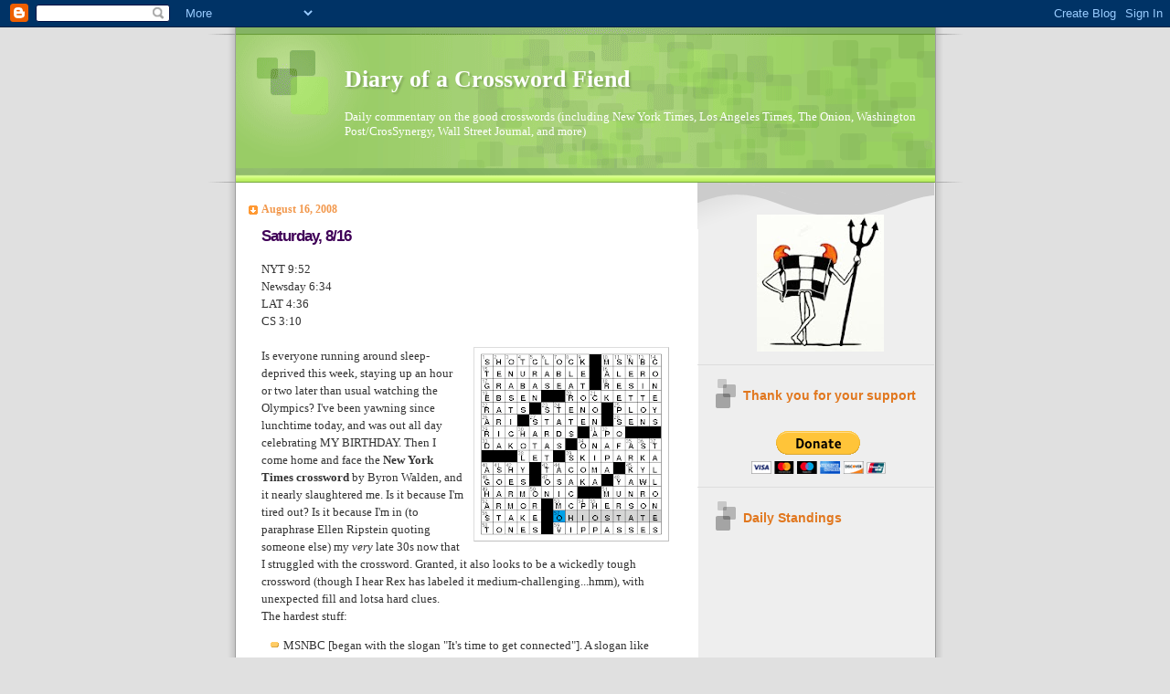

--- FILE ---
content_type: text/html; charset=UTF-8
request_url: https://crosswordfiend.blogspot.com/2008/08/saturday-816.html
body_size: 17909
content:
<!DOCTYPE html>
<html xmlns='http://www.w3.org/1999/xhtml' xmlns:b='http://www.google.com/2005/gml/b' xmlns:data='http://www.google.com/2005/gml/data' xmlns:expr='http://www.google.com/2005/gml/expr'>
<head>
<link href='https://www.blogger.com/static/v1/widgets/2944754296-widget_css_bundle.css' rel='stylesheet' type='text/css'/>
<meta content='Sa1ti/skdT7uUwKT5/hAb6i0yEjoTcSCfkOku9jzL/0=' name='verify-v1'/>
<meta content='text/html; charset=UTF-8' http-equiv='Content-Type'/>
<meta content='blogger' name='generator'/>
<link href='https://crosswordfiend.blogspot.com/favicon.ico' rel='icon' type='image/x-icon'/>
<link href='http://crosswordfiend.blogspot.com/2008/08/saturday-816.html' rel='canonical'/>
<link rel="alternate" type="application/atom+xml" title="Diary of a Crossword Fiend - Atom" href="https://crosswordfiend.blogspot.com/feeds/posts/default" />
<link rel="alternate" type="application/rss+xml" title="Diary of a Crossword Fiend - RSS" href="https://crosswordfiend.blogspot.com/feeds/posts/default?alt=rss" />
<link rel="service.post" type="application/atom+xml" title="Diary of a Crossword Fiend - Atom" href="https://www.blogger.com/feeds/13634232/posts/default" />

<link rel="alternate" type="application/atom+xml" title="Diary of a Crossword Fiend - Atom" href="https://crosswordfiend.blogspot.com/feeds/2448159059080499785/comments/default" />
<!--Can't find substitution for tag [blog.ieCssRetrofitLinks]-->
<link href='https://blogger.googleusercontent.com/img/b/R29vZ2xl/AVvXsEgbphBhpRbzzqhKcaW2-AyuiwXHOKk6iYuzmr-LR1VXMQTB99ORcRyx5_FR_zViJknUopmd8grirQGo34XtxAQnN8KIEdBQ1JeFiAWXBG9cveLzWRwodQ7gK2__9Rp-Hlabu2C9Xw/s200/816nyt.png' rel='image_src'/>
<meta content='http://crosswordfiend.blogspot.com/2008/08/saturday-816.html' property='og:url'/>
<meta content='Saturday, 8/16' property='og:title'/>
<meta content='NYT 9:52 Newsday 6:34 LAT 4:36 CS 3:10 Is everyone running around sleep-deprived this week, staying up an hour or two later than usual watch...' property='og:description'/>
<meta content='https://blogger.googleusercontent.com/img/b/R29vZ2xl/AVvXsEgbphBhpRbzzqhKcaW2-AyuiwXHOKk6iYuzmr-LR1VXMQTB99ORcRyx5_FR_zViJknUopmd8grirQGo34XtxAQnN8KIEdBQ1JeFiAWXBG9cveLzWRwodQ7gK2__9Rp-Hlabu2C9Xw/w1200-h630-p-k-no-nu/816nyt.png' property='og:image'/>
<title>Diary of a Crossword Fiend: Saturday, 8/16</title><meta content='Diary of a Crossword Fiend: Saturday, 8/16' name='Keywords'/>
<style id='page-skin-1' type='text/css'><!--
/*
Blogger Template Style
Name:     TicTac
Author:   Dan Cederholm
URL:      www.simplebits.com
Date:     1 March 2004
Updated by: Blogger Team
*/
/* Variable definitions
====================
<Variable name="textcolor" description="Text Color"
type="color" default="#333">
<Variable name="pagetitlecolor" description="Page Header Color"
type="color" default="#FFF">
<Variable name="datecolor" description="Date Header Color"
type="color" default="#f93">
<Variable name="titlecolor" description="Post Title Color"
type="color" default="#f63">
<Variable name="footercolor" description="Post Footer Color"
type="color" default="#999">
<Variable name="sidebartextcolor" description="Sidebar Text Color"
type="color" default="#999">
<Variable name="sidebarcolor" description="Sidebar Title Color"
type="color" default="#666">
<Variable name="linkcolor" description="Link Color"
type="color" default="#69c">
<Variable name="visitedlinkcolor" description="Visited Link Color"
type="color" default="#666699">
<Variable name="bodyfont" description="Text Font"
type="font"
default="normal normal 100% Verdana, sans-serif">
<Variable name="pagetitlefont" description="Page Header Font"
type="font" default="normal normal 100% 'Lucida Grande','Trebuchet MS'">
<Variable name="titlefont" description="Post Title Font"
type="font" default="normal bold 130% 'Lucida Grande','Trebuchet MS'">
<Variable name="sidebarheaderfont" description="Sidebar Title Font"
type="font" default="normal bold 130% 'Lucida Grande','Trebuchet MS'">
<Variable name="startSide" description="Start side in blog language"
type="automatic" default="left">
<Variable name="endSide" description="End side in blog language"
type="automatic" default="right">
*/
/* ---( page defaults )--- */
div.box {color: black;
background: #F0B75F;
margin: 12px 12px 12px 12px;
padding: 12px 12px 12px 12px;
border-style: solid;
border-width: thin;
border-color: black;}
body {
margin: 0;
padding: 0;
font-size: small;
text-align: center;
color: #333333;
background: #e0e0e0;
}
blockquote {
margin-top: 0;
margin-right: 0;
margin-bottom: 0;
margin-left: 30px;
padding-top: 10px;
padding-right: 0;
padding-bottom: 0;
padding-left: 20px;
font-size: 88%;
line-height: 1.5em;
color: #666;
background: url(//www.blogblog.com/tictac/quotes.gif) no-repeat top left;
}
blockquote p {
margin-top: 0;
}
abbr, acronym {
cursor: help;
font-style: normal;
border-bottom: 1px dotted;
}
code {
color: #f63;
}
hr {
display: none;
}
img {
border: none;
}
/* unordered list style */
ul {
list-style: none;
margin-left: 10px;
padding: 0;
}
li {
list-style: none;
padding-left: 14px;
margin-bottom: 3px;
background: url(//www.blogblog.com/tictac/tictac_orange.gif) no-repeat left 6px;
}
/* links */
a:link {
color: #006699;
}
a:visited {
color: #003366;
}
a:hover {
color: #693;
}
a:active {
color: #cc3333;
text-decoration: none;
}
/* ---( layout structure )---*/
#outer-wrapper {
width: 847px;
margin: 0px auto 0;
text-align: left;
font: normal normal 100% Georgia, Times, serif;
background: url(//www.blogblog.com/tictac/tile_left.gif) repeat-y;
}
#content-wrapper {
margin-left: 42px; /* to avoid the border image */
width: 763px;
}
#main {
float: left;
width: 460px;
margin-top: 20px;
margin-right: 0;
margin-bottom: 0;
margin-left: 0;
padding-top: 0;
padding-right: 0;
padding-bottom: 0;
padding-left: 1em;
line-height: 1.5em;
word-wrap: break-word; /* fix for long text breaking sidebar float in IE */
overflow: hidden;     /* fix for long non-text content breaking IE sidebar float */
}
#sidebar {
float: right;
width: 259px;
padding-top: 20px;
padding-right: 0px;
padding-bottom: 0;
padding-left: 0;
font-size: 85%;
line-height: 1.4em;
color: #000000;
background: url(//www.blogblog.com/tictac/sidebar_bg.gif) no-repeat left top;
word-wrap: break-word; /* fix for long text breaking sidebar float in IE */
overflow: hidden;     /* fix for long non-text content breaking IE sidebar float */
}
/* ---( header and site name )--- */
#header-wrapper {
margin: 0;
padding: 0;
font: normal normal 100% 'Lucida Grande','Trebuchet MS';
background: #e0e0e0 url(//www.blogblog.com/tictac/top_div_left.gif) no-repeat left top;
}
#header {
margin: 0;
padding-top: 25px;
padding-right: 60px;
padding-bottom: 35px;
padding-left: 160px;
color: #FFFFFF;
background: url(//www.blogblog.com/tictac/top_h1.gif) no-repeat bottom left;
}
#header h1 {
font-size: 200%;
text-shadow: #81A75B 2px 2px 2px;
}
#header h1 a {
text-decoration: none;
color: #FFFFFF;
}
#header h1 a:hover {
color: #eee;
}
/* ---( main column )--- */
h2.date-header {
margin-top: 0;
padding-left: 14px;
font-size: 90%;
color: #f2984c;
background: url(//www.blogblog.com/tictac/date_icon.gif) no-repeat left 50%;
}
.post h3 {
margin-top: 0;
font: normal bold 130% Verdana, sans-serif;
letter-spacing: -1px;
color: #400058;
}
.post {
margin-top: 0;
margin-right: 0;
margin-bottom: 1.5em;
margin-left: 0;
padding-top: 0;
padding-right: 0;
padding-bottom: 1.5em;
padding-left: 14px;
border-bottom: 1px solid #ddd;
}
.post h3 a,
.post h3 a:visited {
color: #400058;
text-decoration: none;
}
.post-footer {
margin: 0;
padding-top: 0;
padding-right: 0;
padding-bottom: 0;
padding-left: 14px;
font-size: 88%;
color: #666666;
background: url(//www.blogblog.com/tictac/tictac_grey.gif) no-repeat left 8px;
}
.post img {
padding: 6px;
border-top: 1px solid #ddd;
border-left: 1px solid #ddd;
border-bottom: 1px solid #c0c0c0;
border-right: 1px solid #c0c0c0;
}
.feed-links {
clear: both;
line-height: 2.5em;
}
#blog-pager-newer-link {
float: left;
}
#blog-pager-older-link {
float: right;
}
#blog-pager {
text-align: center;
}
/* comment styles */
#comments {
padding: 10px 10px 0px 10px;
font-size: 85%;
line-height: 1.5em;
color: #666;
background: #eee url(//www.blogblog.com/tictac/comments_curve.gif) no-repeat top left;
}
#comments h4 {
margin-top: 20px;
margin-right: 0;
margin-bottom: 15px;
margin-left: 0;
padding-top: 8px;
padding-right: 0;
padding-bottom: 0;
padding-left: 40px;
font-family: "Lucida Grande", "Trebuchet MS";
font-size: 130%;
color: #666;
background: url(//www.blogblog.com/tictac/bubbles.gif) no-repeat 10px 0;
height: 29px !important; /* for most browsers */
height /**/:37px; /* for IE5/Win */
}
#comments ul {
margin-left: 0;
}
#comments li {
background: none;
padding-left: 0;
}
.comment-body {
padding-top: 0;
padding-right: 10px;
padding-bottom: 0;
padding-left: 25px;
background: url(//www.blogblog.com/tictac/tictac_orange.gif) no-repeat 10px 5px;
}
.comment-body p {
margin-bottom: 0;
}
.comment-author {
margin-top: 4px;
margin-right: 0;
margin-bottom: 0;
margin-left: 0;
padding-top: 0;
padding-right: 10px;
padding-bottom: 0;
padding-left: 60px;
color: #999;
background: url(//www.blogblog.com/tictac/comment_arrow.gif) no-repeat 44px 2px;
}
.comment-footer {
border-bottom: 1px solid #ddd;
padding-bottom: 1em;
}
.deleted-comment {
font-style:italic;
color:gray;
}
/* ---( sidebar )--- */
.sidebar h2 {
margin-top: 0;
margin-right: 0;
margin-bottom: 0;
margin-left: 0;
padding-top: 25px;
padding-right: 0;
padding-bottom: 0;
padding-left: 40px;
font: normal bold 130% Verdana, sans-serif;
color: #e1771e;
height: 32px;
background: url(//www.blogblog.com/tictac/sidebar_icon.gif) no-repeat 10px 15px;
height: 32px !important; /* for most browsers */
height /**/:57px; /* for IE5/Win */
}
.sidebar .widget {
margin: 0;
padding-top: 0;
padding-right: 0;
padding-bottom: 10px;
padding-left: 10px;
border-bottom: 1px solid #ddd;
}
.sidebar li {
background: url(//www.blogblog.com/tictac/tictac_green.gif) no-repeat left 5px;
}
.profile-textblock {
clear: both;
margin-left: 0;
}
.profile-img {
float: left;
margin-top: 0;
margin-right: 5px;
margin-bottom: 5px;
margin-left: 0;
border: 1px solid #ddd;
padding: 4px;
}
/* ---( footer )--- */
.clear { /* to fix IE6 padding-top issue */
clear: both;
}
#footer-wrapper {
margin: 0;
padding-top: 0;
padding-right: 0;
padding-bottom: 9px;
padding-left: 0;
font-size: 85%;
color: #ddd;
background: url(//www.blogblog.com/tictac/bottom_sill.gif) no-repeat bottom left;
}
#footer {
margin: 0;
padding-top: 20px;
padding-right: 320px;
padding-bottom: 20px;
padding-left: 95px;
background: url(//www.blogblog.com/tictac/bottom_sash_left.gif) no-repeat top left;
}
/** Page structure tweaks for layout editor wireframe */
body#layout #outer-wrapper,
body#layout #main,
body#layout #sidebar {
padding-top: 0;
margin-top: 0;
}
body#layout #outer-wrapper,
body#layout #content-wrapper {
width: 740px;
}
body#layout #sidebar {
margin-right: 0;
margin-bottom: 1em;
}
body#layout #header,
body#layout #footer,
body#layout #main {
padding: 0;
}
body#layout #content-wrapper {
margin: 0px;
}

--></style>
<link href='https://www.blogger.com/dyn-css/authorization.css?targetBlogID=13634232&amp;zx=af61cee7-a732-47cc-b2a1-ff689b7c6f50' media='none' onload='if(media!=&#39;all&#39;)media=&#39;all&#39;' rel='stylesheet'/><noscript><link href='https://www.blogger.com/dyn-css/authorization.css?targetBlogID=13634232&amp;zx=af61cee7-a732-47cc-b2a1-ff689b7c6f50' rel='stylesheet'/></noscript>
<meta name='google-adsense-platform-account' content='ca-host-pub-1556223355139109'/>
<meta name='google-adsense-platform-domain' content='blogspot.com'/>

</head>
<body>
<div class='navbar section' id='navbar'><div class='widget Navbar' data-version='1' id='Navbar1'><script type="text/javascript">
    function setAttributeOnload(object, attribute, val) {
      if(window.addEventListener) {
        window.addEventListener('load',
          function(){ object[attribute] = val; }, false);
      } else {
        window.attachEvent('onload', function(){ object[attribute] = val; });
      }
    }
  </script>
<div id="navbar-iframe-container"></div>
<script type="text/javascript" src="https://apis.google.com/js/platform.js"></script>
<script type="text/javascript">
      gapi.load("gapi.iframes:gapi.iframes.style.bubble", function() {
        if (gapi.iframes && gapi.iframes.getContext) {
          gapi.iframes.getContext().openChild({
              url: 'https://www.blogger.com/navbar/13634232?po\x3d2448159059080499785\x26origin\x3dhttps://crosswordfiend.blogspot.com',
              where: document.getElementById("navbar-iframe-container"),
              id: "navbar-iframe"
          });
        }
      });
    </script><script type="text/javascript">
(function() {
var script = document.createElement('script');
script.type = 'text/javascript';
script.src = '//pagead2.googlesyndication.com/pagead/js/google_top_exp.js';
var head = document.getElementsByTagName('head')[0];
if (head) {
head.appendChild(script);
}})();
</script>
</div></div>
<div id='outer-wrapper'><div id='wrap2'>
<!-- skip links for text browsers -->
<span id='skiplinks' style='display:none;'>
<a href='#main'>skip to main </a> |
      <a href='#sidebar'>skip to sidebar</a>
</span>
<div id='header-wrapper'>
<div class='header section' id='header'><div class='widget Header' data-version='1' id='Header1'>
<div id='header-inner'>
<div class='titlewrapper'>
<h1 class='title'>
<a href='https://crosswordfiend.blogspot.com/'>Diary of a Crossword Fiend</a>
</h1>
</div>
<div class='descriptionwrapper'>
<p class='description'><span>Daily commentary on the good crosswords (including New York Times, Los Angeles Times, The Onion, Washington Post/CrosSynergy, Wall Street Journal, and more)</span></p>
</div>
</div>
</div></div>
</div>
<div id='content-wrapper'>
<div id='crosscol-wrapper' style='text-align:center'>
<div class='crosscol no-items section' id='crosscol'></div>
</div>
<div id='main-wrapper'>
<div class='main section' id='main'><div class='widget Blog' data-version='1' id='Blog1'>
<div class='blog-posts hfeed'>

          <div class="date-outer">
        
<h2 class='date-header'><span>August 16, 2008</span></h2>

          <div class="date-posts">
        
<div class='post-outer'>
<div class='post hentry uncustomized-post-template' id='post-2448159059080499785'>
<a name='2448159059080499785'></a>
<h3 class='post-title entry-title'>
<a href='https://crosswordfiend.blogspot.com/2008/08/saturday-816.html'>Saturday, 8/16</a>
</h3>
<div class='post-header-line-1'></div>
<div class='post-body entry-content'>
<p>NYT 9:52<br />Newsday 6:34<br />LAT 4:36<br />CS 3:10<br /><span id="fullpost"><br /><a href="https://blogger.googleusercontent.com/img/b/R29vZ2xl/AVvXsEgbphBhpRbzzqhKcaW2-AyuiwXHOKk6iYuzmr-LR1VXMQTB99ORcRyx5_FR_zViJknUopmd8grirQGo34XtxAQnN8KIEdBQ1JeFiAWXBG9cveLzWRwodQ7gK2__9Rp-Hlabu2C9Xw/s1600-h/816nyt.png" onblur="try {parent.deselectBloggerImageGracefully();} catch(e) {}"><img alt="" border="0" id="BLOGGER_PHOTO_ID_5234976882414010290" src="https://blogger.googleusercontent.com/img/b/R29vZ2xl/AVvXsEgbphBhpRbzzqhKcaW2-AyuiwXHOKk6iYuzmr-LR1VXMQTB99ORcRyx5_FR_zViJknUopmd8grirQGo34XtxAQnN8KIEdBQ1JeFiAWXBG9cveLzWRwodQ7gK2__9Rp-Hlabu2C9Xw/s200/816nyt.png" style="float:right; margin:0 0 10px 10px;cursor:pointer; cursor:hand;" /></a>Is everyone running around sleep-deprived this week, staying up an hour or two later than usual watching the Olympics? I've been yawning since lunchtime today, and was out all day celebrating MY BIRTHDAY. Then I come home and face the <span style="font-weight:bold;">New York Times crossword </span>by Byron Walden, and it nearly slaughtered me. Is it because I'm tired out? Is it because I'm in (to paraphrase Ellen Ripstein quoting someone else) my <i>very</i> late 30s now that I struggled with the crossword. Granted, it also looks to be a wickedly tough crossword (though I hear Rex has labeled it medium-challenging...hmm), with unexpected fill and lotsa hard clues.<br />The hardest stuff:<br /><ul><li>MSNBC [began with the slogan "It's time to get connected"]. A slogan like that sounds apt for about 100 major companies or products, doesn't it?<br /></li><li>TENURABLE is a word? [Like some college appointments] is the clue. I guess Byron should know, as he's got tenure.<br /></li><li>["Breakfast at Tiffany's" actor] is EBSEN. Buddy Ebsen from <i>The Beverly Hillbillies</i> and <i>Barnaby Jones</i>?<br /></li><li>[___ Island, birthplace and longtime home of Cornelius Vanderbilt] is STATEN. Really? I was waiting for the crossings to remind me of the name of some exclusive resort island in that area, but no, it's Staten Island.<br /></li><li>RICHARDS is the last name of both Mary on the <i>Mary Tyler Moore Show</i> and [Reed ___, Mr. Fantastic of Marvel Comics].<br /></li><li>[Drift Prairie sharers] are the DAKOTAS. Not the Indians, but the states&#8212;read about the geography <a href="http://en.wikipedia.org/wiki/Drift_Prairie">here</a>.<br /></li><li>I just learned of the Yodo River's existence in a recent crossword clue. Four-letter river? How is this not showing up in crossword grids?? The [City of 2 1/2 million at the mouth of the Yodo River] is OSAKA. Just above it in the grid is TACOMA, [Western terminus of the Northern Pacific Railroad].<br /></li><li>[With 58-Across, violinists' productions] are HARMONIC / TONES.<br /></li><li>James Birdseye MCPHERSON was a Union general in the Civil War.<br /></li><li>ST. GERARD is the [Patron saint of pregnant women], apparently.<br /></li><li>[___ Tres Marias (Mexican islands)] is lacking merely an article: LAS.<br /></li><li>[Lion and unicorn wearer] is a BRITON. Hmm.<br /></li><li>[Spiritedly, on scores] is CON ANIMA. I haven't seen that before, I don't think, but crosswords have taught me <i>animato</i>.<br /></li><li>Wasn't there a Dorothy STRATTON? No, she spelled it <a href="http://en.wikipedia.org/wiki/Dorothy_Stratten">with an E</a>. STRATTON is clued as ["Silver Spoons" family name], and that's a show I never watched.<br /></li></ul>The cleverest or most surprising stuff:<br /><ul><li>My favorite clue is [Columbus's flagship?], OHIO STATE in Columbus, Ohio, flagship of Ohio's public university system.<br /></li><li>My favorite answer is HOLY SMOKE! Clued as ["Yikes!"].<br /></li><li>An Indiana [Pacer pacer?] is a SHOT CLOCK in basketball.<br /></li><li>A dancing ROCKETTE is [One in a line of 36]. My first thought was some sort of royal lineage.<br /></li><li>[Winston Smith's greatest fear, in "1984"] was RATS. No recollection of this.<br /></li><li>Boring old STENO gets a decent clue, [Recording artist?].<br /></li><li>In tennis, a LET is a [Serve without consequence].<br /></li><li>[Protection for someone on the run?] refers to the ski run, and thus a SKI PARKA.<br /></li><li>[Fancy entrees] are VIP PASSES.<br /></li><li>[Like corn dogs] or other state fair food = ON A STICK. ([Corn dog alternatives] are CONEYS.)<br /></li><li>[Company retirement asset?] is where your houseguests sleep, a SLEEP SOFA. We call it a sleeper sofa or a sofabed around these parts.<br /></li><li>[Hope can always be found here] means the town in ARKANSAS, where Bill Clinton was from.<br /></li><li>[Used lofty words?] clues SKYWROTE. Chicago's annual Air and Water Show is this weekend; we saw a quartet of biplanes doing a precision formation and poofing out streams of smoke. We'll head to the lakefront Saturday or Sunday afternoon to let jets scream overhead. (Speaking of planes and whatnot, [Attain on the wing] is SOAR TO.)<br /></li><li>TALL ONES, or beers, can be [Hoisted quaffs].<br /></li></ul>In the "maybe not so tough, and also not so fun" category:<br /><ul><li>[Arizona pol Jon]'s last name is KYL. He and others are SENS.<br /></li><li>KETONE is a [Compound used to stabilize perfumes].<br /></li><li>To NESTLE is to [Spoon, say]. Actually, this <i>is</i> kinda fun. And it has nothing to do with <i>Silver Spoons</i>.<br /></li><li>A [Doozy] is a PIP, but I'll only be using the former term.<br /></li></ul><br />So: really challenging crossword, medium-challenging, or easier than that? Seemed like one of the toughest of the year to me, but maybe I'm just tired.<br /><br /><span style="font-style:italic;">Updated:</span><br /><br /><a href="https://blogger.googleusercontent.com/img/b/R29vZ2xl/AVvXsEjFsnoImVh7udW2HP33SexM87VdW45Eh9bZ-mgqvnDNOjXDyOsDhDzLn-N_q2zHLMfeZln1dwWq9o_0KFdFU153oXiniyD237vbZW62ztsmSq0m31t-OCoXQhZNLwuz9fh8Wx3I6Q/s1600-h/816lat.png" onblur="try {parent.deselectBloggerImageGracefully();} catch(e) {}"><img alt="" border="0" id="BLOGGER_PHOTO_ID_5235124164325878050" src="https://blogger.googleusercontent.com/img/b/R29vZ2xl/AVvXsEjFsnoImVh7udW2HP33SexM87VdW45Eh9bZ-mgqvnDNOjXDyOsDhDzLn-N_q2zHLMfeZln1dwWq9o_0KFdFU153oXiniyD237vbZW62ztsmSq0m31t-OCoXQhZNLwuz9fh8Wx3I6Q/s200/816lat.png" style="float:right; margin:0 0 10px 10px;cursor:pointer; cursor:hand;" /></a>Frederick Healy's <span style="font-weight:bold;">LA Times crossword</span> didn't have any big sticking points. This 72-worder has plenty of long phrases in ordinary English, with a handful of abbreviations and foreign or archaic words to toughen things up:<br /><ul><li>[Angelo's instrument] is ARPA, Italian for "harp."<br /></li><li>[Lille liver] is FOIE, "liver" in French. [Steps for Sarkozy?] are French DANSE steps.<br /></li><li>PESOS are [Cuban currency] too.<br /></li><li>"ERES Tu," the 1974 hit, is Spanish but awfully common in crosswords. If you're tackling a themeless Saturday puzzle, you should know this one by now.<br /></li><li>STOL means (I think) "short takeoff and landing." It's a [USAF plane for short runways].<br /></li><li>A [Visored helmet] is an ARMET.<br /></li><li>The last name of ["Saddam's Secrets" author Georges Hormuz ___] is SADA. <i>Family</i> actress Sada Thompson wants to reclaim her rights to all SADA clues.<br /></li></ul><br />My favorite long answers are these ones:<br /><ul><li>KARATE CHOP gets my favorite clue: [Hand cuff?].<br /></li><li>ONE OVER PAR in golf, a [Great round for most].<br /></li><li>WITTICISMS are [Much of Marx's philosophy], though I'm not sure Groucho Marx's joking falls under the rubric of "philosophy."<br /></li><li>CRACK OF DAWN is [First light]. I'm quite weary of those who use the phrase "asscrack of dawn."<br /></li><li>SAM WALTON is a [Noted club founder], as in Sam's Club stores.<br /></li></ul><br />Ray Hamel's <span style="font-weight:bold;">Newsday "Saturday Stumper" </span>was definitely easier than Byron's NYT but knottier than the LAT. The top and bottom halves of the grid have stacks with an 11, 14, and 12. So, a POWDER MONKEY is a [Worker on old warships]? Hmm. A Stephen [King offering] is a SPINE-TINGLER. The [Ornamental shrub] called COTONEASTER grew in my parents' front yard when I was a teen, so that one was easy for me. To [Show stress] can be to HYPERVENTILATE. A boat's [Course director] steers it&#8212;the HELMSMAN. To [Welcome enthusiastically] is to RING IN the new year. I would like to RING IN people who arrive at my house, too. Wouldn't that be fun? Confetti and noisemakers, champagne at the ready? I figured the [Four-time Vardon Trophy winner] would be a hockey player but it's legendary golfer Sam SNEAD. There are two CY- people in the grid, and Cyrus Vance is feeling left out; [Slavic saint] CYRIL and CYBELE, the [Greek "mother goddess"], are hogging the limelight. (There's also <a href="http://www.imdb.com/name/nm0267734/">actor Cyrus Farmer</a>, who went to college with me.)<br /><br /><a href="https://blogger.googleusercontent.com/img/b/R29vZ2xl/AVvXsEg64pcV-TJ_pgaDGHJe25V4xVV9JtKn8Iv1tUbFx-ifohq_XZ33EZBihz6LVaYN_L21VTtLPXB3XeXJYc2tLjtmFzk2U5XDAbZDQ-0rhPWo45lWNyOleVkxtePHX1W4p4F4IU7X1A/s1600-h/816cs.png" onblur="try {parent.deselectBloggerImageGracefully();} catch(e) {}"><img alt="" border="0" id="BLOGGER_PHOTO_ID_5235118297001083586" src="https://blogger.googleusercontent.com/img/b/R29vZ2xl/AVvXsEg64pcV-TJ_pgaDGHJe25V4xVV9JtKn8Iv1tUbFx-ifohq_XZ33EZBihz6LVaYN_L21VTtLPXB3XeXJYc2tLjtmFzk2U5XDAbZDQ-0rhPWo45lWNyOleVkxtePHX1W4p4F4IU7X1A/s200/816cs.png" style="float:left; margin:0 10px 10px 0;cursor:pointer; cursor:hand;" /></a>Randall Hartman's <span style="font-weight:bold;">CrosSynergy puzzle</span> is called "Grounded Pilots." The theme entries are puns on TV shows, positing the existence of shows with the punnily altered titles. [Pilot about a Hanna-Barbera character?] is NAME THAT TOON (Tune). [Plot about a charm school rescue operation?] is SAVED BY THE BELLE (Bell); I hope there'd be room in the storyline for Screech. [Pilot about an airline on strike?] is AMERICAN IDLE (Idol).<br /></span></p>
<div style='clear: both;'></div>
</div>
<div class='post-footer'>
<p class='post-footer-line post-footer-line-1'>
<span class='post-author vcard'>
Posted by
<span class='fn'>Orange</span>
</span>
<span class='post-timestamp'>
at
<a class='timestamp-link' href='https://crosswordfiend.blogspot.com/2008/08/saturday-816.html' rel='bookmark' title='permanent link'><abbr class='published' title='2008-08-16T00:34:00-05:00'>12:34 AM</abbr></a>
</span>
<span class='post-comment-link'>
</span>
<span class='post-backlinks post-comment-link'>
</span>
<span class='post-icons'>
<span class='item-control blog-admin pid-62517037'>
<a href='https://www.blogger.com/post-edit.g?blogID=13634232&postID=2448159059080499785&from=pencil' title='Edit Post'>
<img alt='' class='icon-action' height='18' src='https://resources.blogblog.com/img/icon18_edit_allbkg.gif' width='18'/>
</a>
</span>
</span>
</p>
<p class='post-footer-line post-footer-line-2'>
<span class='post-labels'>
Labels:
<a href='https://crosswordfiend.blogspot.com/search/label/Byron%20Walden' rel='tag'>Byron Walden</a>,
<a href='https://crosswordfiend.blogspot.com/search/label/Frederick%20J.%20Healy' rel='tag'>Frederick J. Healy</a>,
<a href='https://crosswordfiend.blogspot.com/search/label/Randall%20J.%20Hartman' rel='tag'>Randall J. Hartman</a>,
<a href='https://crosswordfiend.blogspot.com/search/label/Raymond%20Hamel' rel='tag'>Raymond Hamel</a>
</span>
</p>
<p class='post-footer-line post-footer-line-3'></p>
</div>
</div>
<div class='comments' id='comments'>
<a name='comments'></a>
<div id='backlinks-container'>
<div id='Blog1_backlinks-container'>
</div>
</div>
</div>
</div>

        </div></div>
      
</div>
<div class='blog-pager' id='blog-pager'>
<span id='blog-pager-newer-link'>
<a class='blog-pager-newer-link' href='https://crosswordfiend.blogspot.com/2008/08/nyt-848-pi-836-bg-tba-lat-tba-cs-tba.html' title='Newer Post'>Newer Post</a>
</span>
<span id='blog-pager-older-link'>
<a class='blog-pager-older-link' href='https://crosswordfiend.blogspot.com/2008/08/friday-815.html' title='Older Post'>Older Post</a>
</span>
<a class='home-link' href='https://crosswordfiend.blogspot.com/'>Home</a>
</div>
<div class='clear'></div>
<div class='post-feeds'>
</div>
</div></div>
</div>
<div id='sidebar-wrapper'>
<div class='sidebar section' id='sidebar'><div class='widget HTML' data-version='1' id='HTML6'>
<div class='widget-content'>
<center><br/><img id="Image1_img" alt="" width="139" src="https://blogger.googleusercontent.com/img/b/R29vZ2xl/AVvXsEiztmwyfwnmxeXtl0kHDan7XtQ_L4KL1g3fCahUtPmO_If_ZMRF2ECHAjJCaSTgVS4gpxZxKLCGvSRCuvi3byOfKtZ9Jr2fT3PumBQJ7XaRAv-48zodSFNmI15VCv31clgU13tA/s150/CWF07small.jpg" height="150"/></center>
</div>
<div class='clear'></div>
</div><div class='widget HTML' data-version='1' id='HTML5'>
<h2 class='title'>Thank you for your support</h2>
<div class='widget-content'>
<center><br/>
<form action="https://www.paypal.com/cgi-bin/webscr" method="post">
<input value="_s-xclick" name="cmd" type="hidden"/>
<input value="-----BEGIN [base64]/oGvKyBDELMAkGBSsOAwIaBQAwgbwGCSqGSIb3DQEHATAUBggqhkiG9w0DBwQIhjWOmOBvfaqAgZjpGOVmYUXMaf3KQulusSsGTOPsE36Su2p/sfvyHXms3LNqsK+NU8QEYzhNVtbAQT9HVQnFhc/TICSI2UWupzWk+wpfaUDBpvCrk/[base64]/Za+GJ/[base64]/9j/iKG4Thia/[base64]/zPoPLx+0hiOKIKy8tQUaznDngIxmhCX5hF84PLhSNr5jJkHZY1SrUi5X7T/h6ULk4Cf0gircaohpDbfrF5oB64p93qXJNM+exsXcWWzrbMI9uejCUMiKPxgrSqQLcrj4819FdFE=-----END PKCS7-----
" name="encrypted" type="hidden"/>
<input border="0" alt="PayPal - The safer, easier way to pay online!" src="https://www.paypal.com/en_US/i/btn/btn_donateCC_LG.gif" name="submit" type="image"/>
<img border="0" alt="" width="1" src="https://www.paypal.com/en_US/i/scr/pixel.gif" height="1"/>
</form>
</center>
</div>
<div class='clear'></div>
</div><div class='widget HTML' data-version='1' id='HTML3'>
<h2 class='title'>Daily Standings</h2>
<div class='widget-content'>
<iframe scrolling="auto" frameborder="0" width="95%" 
height="250" name="timeform" 
src="http://www.crosswordfiend.com/disptime_lat.html" align="top,center">
</iframe>
</div>
<div class='clear'></div>
</div><div class='widget LinkList' data-version='1' id='LinkList5'>
<h2>Follow me on Twitter</h2>
<div class='widget-content'>
<ul>
<li><a href='http://twitter.com/OrangeXW'>OrangeXW</a></li>
</ul>
<div class='clear'></div>
</div>
</div><div class='widget HTML' data-version='1' id='HTML8'>
<div class='widget-content'>
<center><a href="http://www.crosswordfiend.com/forum"><img width="200" src="https://lh3.googleusercontent.com/blogger_img_proxy/AEn0k_sO6bK32xvIsbMn2OO1496yyBo2xUsOZHv9VBb_AmYdbFb9owqN8x4vOHcqqq7Tcq6NnUQXZKj4TihwIdyN6gaU9sK0E5DvYlLN3cM=s0-d"></a></center>
</div>
<div class='clear'></div>
</div><div class='widget Profile' data-version='1' id='Profile1'>
<h2>Contributors</h2>
<div class='widget-content'>
<ul>
<li><a class='profile-name-link g-profile' href='https://www.blogger.com/profile/01699404861773455504' style='background-image: url(//www.blogger.com/img/logo-16.png);'>Jeffrey</a></li>
<li><a class='profile-name-link g-profile' href='https://www.blogger.com/profile/07825085755390339668' style='background-image: url(//www.blogger.com/img/logo-16.png);'>Joon</a></li>
<li><a class='profile-name-link g-profile' href='https://www.blogger.com/profile/12433254398377357737' style='background-image: url(//www.blogger.com/img/logo-16.png);'>Orange</a></li>
<li><a class='profile-name-link g-profile' href='https://www.blogger.com/profile/06835502266781516627' style='background-image: url(//www.blogger.com/img/logo-16.png);'>PuzzleGirl</a></li>
<li><a class='profile-name-link g-profile' href='https://www.blogger.com/profile/16100312143316976704' style='background-image: url(//www.blogger.com/img/logo-16.png);'>Sam Donaldson</a></li>
<li><a class='profile-name-link g-profile' href='https://www.blogger.com/profile/15129173620859824730' style='background-image: url(//www.blogger.com/img/logo-16.png);'>janie</a></li>
</ul>
<div class='clear'></div>
</div>
</div><div class='widget HTML' data-version='1' id='HTML1'>
<h2 class='title'>Amazon links</h2>
<div class='widget-content'>
"Amy is an experienced, accomplished constructor -- if anyone can help you get going with the NYT crossword (besides the usual advice, start on Monday), she can"&#8212;Roy Leban, <a href="http://www.puzzazz.com/">Puzzazz.com</a>

<center><iframe scrolling="no" style="width:120px;height:240px;" frameborder="0" src="http://rcm.amazon.com/e/cm?t=diaryofacross-20&o=1&p=8&l=as1&asins=0312365543&fc1=000000&IS2=1&lt1=_blank&lc1=0000FF&bc1=000000&bg1=FFFFFF&f=ifr" marginheight="0" marginwidth="0"></iframe></center>
</div>
<div class='clear'></div>
</div><div class='widget LinkList' data-version='1' id='LinkList3'>
<h2>Media Clips</h2>
<div class='widget-content'>
<ul>
<li><a href='http://www.wired.com/techbiz/people/magazine/17-05/st_kia'>Wired "Mr. Know-It-All" column, May 2009</a></li>
<li><a href='http://crosswordfiend.blogspot.com/2009/03/pdf-of-tribune-article.html'>2/26/09 Chicago Tribune interview (PDFs)</a></li>
<li><a href='https://apps.carleton.edu/voice/2007summer/feature4.php'>Carleton Voice profile, Summer 2007</a></li>
</ul>
<div class='clear'></div>
</div>
</div><div class='widget LinkList' data-version='1' id='LinkList1'>
<h2>Crossword Links</h2>
<div class='widget-content'>
<ul>
<li><a href='http://crosswordfiend.blogspot.com/2006/08/puzzles-i-solve_30.html'>A guide to the puzzles I solve</a></li>
<li><a href='http://groups.google.com/group/crosswordfiend'>My Google Groups page</a></li>
<li><a href='http://www.cruciverb.com/'>cruciverb.com</a></li>
<li><a href='http://www.fleetingimage.com/wij/xyzzy/nyt-links.html'>Will Johnston's Puzzle Pointers</a></li>
<li><a href='http://www.vishniac.com/ephraim/puzzle-pointers.html'>Ephraim's Crossword Puzzle Pointers</a></li>
<li><a href='http://groups.google.com/group/inkwell'>Ink Well and Onion puzzles</a></li>
<li><a href='http://groups.google.com/group/jonesin-crosswords'>Jonesin' Crosswords</a></li>
<li><a href='http://chronicle.com/section/Crosswords/43/'>Chronicle of Higher Education crosswords</a></li>
<li><a href='http://www.crosswordcontest.blogspot.com/'>Matt Gaffney's Weekly Crossword Contest</a></li>
<li><a href='http://www.brendanemmettquigley.com/'>Brendan Emmett Quigley</a></li>
<li><a href='http://www.stanxwords.com/nwsxwd.htm'>Today's Newsday Crossword (Stan Newman)</a></li>
<li><a href='http://www.tripleplaypuzzles.com/'>Trip Payne's Triple Play Puzzles</a></li>
<li><a href='http://www.thedailybeast.com/author/matt-gaffney/?cid=bs:contributors-g-1'>Daily Beast 21x21 (Matt Gaffney)</a></li>
<li><a href='http://www.ubercross.com/'>Ubercross (T Campbell)</a></li>
<li><a href='http://justinspuzzles.com/'>Justin's Puzzles</a></li>
<li><a href='http://bardbulletin.com/?cat=8'>Bard Bulletin (Caleb Madison)</a></li>
<li><a href='http://web.me.com/joecab/nytcru/'>The Cru home page</a></li>
<li><a href='http://crosswordfiend.blogspot.com/2007/03/wait-thats-not-nyt-crossword-in-my.html'>Hey, that's not today's NYT puzzle!</a></li>
<li><a href='http://trickme.wordpress.com/2007/08/26/17-puzzling-thoughts/'>Rules of crossword clues</a></li>
<li><a href='http://www.fleetingimage.com/wij/xyzzy/08-nys.html'>Sun crosswords</a></li>
<li><a href='http://home.everestkc.net/nytxword/'>Barry Haldiman's NYT Xword Reference</a></li>
<li><a href='http://www.primate.wisc.edu/people/hamel/cp.html'>Ray Hamel's crossword page</a></li>
<li><a href='http://www.crosswordese.com/'>Crosswordese.com</a></li>
<li><a href='http://www.patrick.merrell.org/'>Patrick Merrell</a></li>
<li><a href='http://www.sundaycrosswords.com/'>Merl Reagle</a></li>
<li><a href='http://www.onelook.com/'>OneLook dictionary search</a></li>
</ul>
<div class='clear'></div>
</div>
</div><div class='widget LinkList' data-version='1' id='LinkList2'>
<h2>Blogs of Crossword People</h2>
<div class='widget-content'>
<ul>
<li><a href='http://latcrossword.blogspot.com/'>L.A. Crossword Confidential</a></li>
<li><a href='http://rexwordpuzzle.blogspot.com/'>Rex Parker Does the NYT Crossword</a></li>
<li><a href='http://crosswords.ryanfacestheworld.com/'>Ryan and Brian Do Crosswords</a></li>
<li><a href='http://wordplay.blogs.nytimes.com/'>Jim Horne's Wordplay Blog (NYT)</a></li>
<li><a href='http://www.crosswordmanblog.com/'>An Englishman Solves American Crosswords</a></li>
<li><a href='http://www.livejournal.com/users/ennienyc/'>Ellen's Journal (Ellen Ripstein)</a></li>
<li><a href='http://www.ericberlin.com/'>Eric Berlin</a></li>
<li><a href='http://www.yarnivore.com/francis/'>Heaneyland! (Francis Heaney)</a></li>
<li><a href='http://www.deanolsher.com/'>The Next Best Thing (Dean Olsher)</a></li>
<li><a href='http://trickme.wordpress.com/'>Pat Tricks (Patrick Merrell)</a></li>
<li><a href='http://thepuzzlebrothers.blogspot.com/'>The Puzzle Brothers (Dave & Bob Mackey)</a></li>
<li><a href='http://www.tylerhinman.com/'>Tyler Hinman</a></li>
<li><a href='http://waterandwaves.blogspot.com/'>Water and Waves (Harris Ruben)</a></li>
</ul>
<div class='clear'></div>
</div>
</div><div class='widget LinkList' data-version='1' id='LinkList4'>
<h2>Cryptic Crosswords</h2>
<div class='widget-content'>
<ul>
<li><a href='http://crosswordfiend.com/forum/viewforum.php?f=3&sid=3622a24801b234004bff6a0b71ac0074'>Crossword Fiend Forum: Cryptics</a></li>
<li><a href='http://www.theatlantic.com/doc/index/the_puzzler'>The Atlantic Puzzler (Cox/Rathvon)</a></li>
<li><a href='http://www.biddlecombe.demon.co.uk/yagcc/index.html'>Biddlecombe's Guide to Cryptics</a></li>
<li><a href='http://community.livejournal.com/times_xwd_times/'>Times for the Times (U.K.)</a></li>
<li><a href='http://bigdave44.com/'>Big Dave's Telegraph Blog (U.K.)</a></li>
<li><a href='http://fifteensquared.net/'>Fifteensquared (U.K.)</a></li>
</ul>
<div class='clear'></div>
</div>
</div><div class='widget BlogArchive' data-version='1' id='BlogArchive1'>
<h2>Blog Archive</h2>
<div class='widget-content'>
<div id='ArchiveList'>
<div id='BlogArchive1_ArchiveList'>
<ul class='hierarchy'>
<li class='archivedate collapsed'>
<a class='toggle' href='javascript:void(0)'>
<span class='zippy'>

        &#9658;&#160;
      
</span>
</a>
<a class='post-count-link' href='https://crosswordfiend.blogspot.com/2024/'>
2024
</a>
<span class='post-count' dir='ltr'>(1)</span>
<ul class='hierarchy'>
<li class='archivedate collapsed'>
<a class='toggle' href='javascript:void(0)'>
<span class='zippy'>

        &#9658;&#160;
      
</span>
</a>
<a class='post-count-link' href='https://crosswordfiend.blogspot.com/2024/07/'>
July
</a>
<span class='post-count' dir='ltr'>(1)</span>
</li>
</ul>
</li>
</ul>
<ul class='hierarchy'>
<li class='archivedate collapsed'>
<a class='toggle' href='javascript:void(0)'>
<span class='zippy'>

        &#9658;&#160;
      
</span>
</a>
<a class='post-count-link' href='https://crosswordfiend.blogspot.com/2009/'>
2009
</a>
<span class='post-count' dir='ltr'>(459)</span>
<ul class='hierarchy'>
<li class='archivedate collapsed'>
<a class='toggle' href='javascript:void(0)'>
<span class='zippy'>

        &#9658;&#160;
      
</span>
</a>
<a class='post-count-link' href='https://crosswordfiend.blogspot.com/2009/12/'>
December
</a>
<span class='post-count' dir='ltr'>(8)</span>
</li>
</ul>
<ul class='hierarchy'>
<li class='archivedate collapsed'>
<a class='toggle' href='javascript:void(0)'>
<span class='zippy'>

        &#9658;&#160;
      
</span>
</a>
<a class='post-count-link' href='https://crosswordfiend.blogspot.com/2009/11/'>
November
</a>
<span class='post-count' dir='ltr'>(40)</span>
</li>
</ul>
<ul class='hierarchy'>
<li class='archivedate collapsed'>
<a class='toggle' href='javascript:void(0)'>
<span class='zippy'>

        &#9658;&#160;
      
</span>
</a>
<a class='post-count-link' href='https://crosswordfiend.blogspot.com/2009/10/'>
October
</a>
<span class='post-count' dir='ltr'>(44)</span>
</li>
</ul>
<ul class='hierarchy'>
<li class='archivedate collapsed'>
<a class='toggle' href='javascript:void(0)'>
<span class='zippy'>

        &#9658;&#160;
      
</span>
</a>
<a class='post-count-link' href='https://crosswordfiend.blogspot.com/2009/09/'>
September
</a>
<span class='post-count' dir='ltr'>(39)</span>
</li>
</ul>
<ul class='hierarchy'>
<li class='archivedate collapsed'>
<a class='toggle' href='javascript:void(0)'>
<span class='zippy'>

        &#9658;&#160;
      
</span>
</a>
<a class='post-count-link' href='https://crosswordfiend.blogspot.com/2009/08/'>
August
</a>
<span class='post-count' dir='ltr'>(41)</span>
</li>
</ul>
<ul class='hierarchy'>
<li class='archivedate collapsed'>
<a class='toggle' href='javascript:void(0)'>
<span class='zippy'>

        &#9658;&#160;
      
</span>
</a>
<a class='post-count-link' href='https://crosswordfiend.blogspot.com/2009/07/'>
July
</a>
<span class='post-count' dir='ltr'>(41)</span>
</li>
</ul>
<ul class='hierarchy'>
<li class='archivedate collapsed'>
<a class='toggle' href='javascript:void(0)'>
<span class='zippy'>

        &#9658;&#160;
      
</span>
</a>
<a class='post-count-link' href='https://crosswordfiend.blogspot.com/2009/06/'>
June
</a>
<span class='post-count' dir='ltr'>(39)</span>
</li>
</ul>
<ul class='hierarchy'>
<li class='archivedate collapsed'>
<a class='toggle' href='javascript:void(0)'>
<span class='zippy'>

        &#9658;&#160;
      
</span>
</a>
<a class='post-count-link' href='https://crosswordfiend.blogspot.com/2009/05/'>
May
</a>
<span class='post-count' dir='ltr'>(39)</span>
</li>
</ul>
<ul class='hierarchy'>
<li class='archivedate collapsed'>
<a class='toggle' href='javascript:void(0)'>
<span class='zippy'>

        &#9658;&#160;
      
</span>
</a>
<a class='post-count-link' href='https://crosswordfiend.blogspot.com/2009/04/'>
April
</a>
<span class='post-count' dir='ltr'>(39)</span>
</li>
</ul>
<ul class='hierarchy'>
<li class='archivedate collapsed'>
<a class='toggle' href='javascript:void(0)'>
<span class='zippy'>

        &#9658;&#160;
      
</span>
</a>
<a class='post-count-link' href='https://crosswordfiend.blogspot.com/2009/03/'>
March
</a>
<span class='post-count' dir='ltr'>(48)</span>
</li>
</ul>
<ul class='hierarchy'>
<li class='archivedate collapsed'>
<a class='toggle' href='javascript:void(0)'>
<span class='zippy'>

        &#9658;&#160;
      
</span>
</a>
<a class='post-count-link' href='https://crosswordfiend.blogspot.com/2009/02/'>
February
</a>
<span class='post-count' dir='ltr'>(39)</span>
</li>
</ul>
<ul class='hierarchy'>
<li class='archivedate collapsed'>
<a class='toggle' href='javascript:void(0)'>
<span class='zippy'>

        &#9658;&#160;
      
</span>
</a>
<a class='post-count-link' href='https://crosswordfiend.blogspot.com/2009/01/'>
January
</a>
<span class='post-count' dir='ltr'>(42)</span>
</li>
</ul>
</li>
</ul>
<ul class='hierarchy'>
<li class='archivedate expanded'>
<a class='toggle' href='javascript:void(0)'>
<span class='zippy toggle-open'>

        &#9660;&#160;
      
</span>
</a>
<a class='post-count-link' href='https://crosswordfiend.blogspot.com/2008/'>
2008
</a>
<span class='post-count' dir='ltr'>(436)</span>
<ul class='hierarchy'>
<li class='archivedate collapsed'>
<a class='toggle' href='javascript:void(0)'>
<span class='zippy'>

        &#9658;&#160;
      
</span>
</a>
<a class='post-count-link' href='https://crosswordfiend.blogspot.com/2008/12/'>
December
</a>
<span class='post-count' dir='ltr'>(37)</span>
</li>
</ul>
<ul class='hierarchy'>
<li class='archivedate collapsed'>
<a class='toggle' href='javascript:void(0)'>
<span class='zippy'>

        &#9658;&#160;
      
</span>
</a>
<a class='post-count-link' href='https://crosswordfiend.blogspot.com/2008/11/'>
November
</a>
<span class='post-count' dir='ltr'>(31)</span>
</li>
</ul>
<ul class='hierarchy'>
<li class='archivedate collapsed'>
<a class='toggle' href='javascript:void(0)'>
<span class='zippy'>

        &#9658;&#160;
      
</span>
</a>
<a class='post-count-link' href='https://crosswordfiend.blogspot.com/2008/10/'>
October
</a>
<span class='post-count' dir='ltr'>(33)</span>
</li>
</ul>
<ul class='hierarchy'>
<li class='archivedate collapsed'>
<a class='toggle' href='javascript:void(0)'>
<span class='zippy'>

        &#9658;&#160;
      
</span>
</a>
<a class='post-count-link' href='https://crosswordfiend.blogspot.com/2008/09/'>
September
</a>
<span class='post-count' dir='ltr'>(32)</span>
</li>
</ul>
<ul class='hierarchy'>
<li class='archivedate expanded'>
<a class='toggle' href='javascript:void(0)'>
<span class='zippy toggle-open'>

        &#9660;&#160;
      
</span>
</a>
<a class='post-count-link' href='https://crosswordfiend.blogspot.com/2008/08/'>
August
</a>
<span class='post-count' dir='ltr'>(38)</span>
<ul class='posts'>
<li><a href='https://crosswordfiend.blogspot.com/2008/08/monday-91.html'>Monday, 9/1</a></li>
<li><a href='https://crosswordfiend.blogspot.com/2008/08/sunday-831.html'>Sunday, 8/31</a></li>
<li><a href='https://crosswordfiend.blogspot.com/2008/08/saturday-830.html'>Saturday, 8/30</a></li>
<li><a href='https://crosswordfiend.blogspot.com/2008/08/friday-829.html'>Friday, 8/29</a></li>
<li><a href='https://crosswordfiend.blogspot.com/2008/08/thursday-828.html'>Thursday, 8/28</a></li>
<li><a href='https://crosswordfiend.blogspot.com/2008/08/wednesday-827.html'>Wednesday, 8/27</a></li>
<li><a href='https://crosswordfiend.blogspot.com/2008/08/tuesday-826.html'>Tuesday, 8/26</a></li>
<li><a href='https://crosswordfiend.blogspot.com/2008/08/grant-barrett-on-open-source.html'>Grant Barrett on open source lexicography</a></li>
<li><a href='https://crosswordfiend.blogspot.com/2008/08/monday-825.html'>Monday, 8/25</a></li>
<li><a href='https://crosswordfiend.blogspot.com/2008/08/sunday-824.html'>Sunday, 8/24</a></li>
<li><a href='https://crosswordfiend.blogspot.com/2008/08/saturday-823.html'>Saturday, 8/23</a></li>
<li><a href='https://crosswordfiend.blogspot.com/2008/08/friday-822.html'>Friday, 8/22</a></li>
<li><a href='https://crosswordfiend.blogspot.com/2008/08/thursday-821.html'>Thursday, 8/21</a></li>
<li><a href='https://crosswordfiend.blogspot.com/2008/08/wednesday-820.html'>Wednesday, 8/20</a></li>
<li><a href='https://crosswordfiend.blogspot.com/2008/08/tuesday-819.html'>Tuesday, 8/19</a></li>
<li><a href='https://crosswordfiend.blogspot.com/2008/08/wordplay-directors-new-film-is-coming.html'>Wordplay director&#39;s new film is coming out</a></li>
<li><a href='https://crosswordfiend.blogspot.com/2008/08/monday-818.html'>Monday, 8/18</a></li>
<li><a href='https://crosswordfiend.blogspot.com/2008/08/nyt-848-pi-836-bg-tba-lat-tba-cs-tba.html'>Sunday, 8/17</a></li>
<li><a href='https://crosswordfiend.blogspot.com/2008/08/saturday-816.html'>Saturday, 8/16</a></li>
<li><a href='https://crosswordfiend.blogspot.com/2008/08/friday-815.html'>Friday, 8/15</a></li>
<li><a href='https://crosswordfiend.blogspot.com/2008/08/thursday-814.html'>Thursday, 8/14</a></li>
<li><a href='https://crosswordfiend.blogspot.com/2008/08/wednesday-813.html'>Wednesday, 8/13</a></li>
<li><a href='https://crosswordfiend.blogspot.com/2008/08/100-most-common-words-in-english.html'>The 100 most common words in the English language ...</a></li>
<li><a href='https://crosswordfiend.blogspot.com/2008/08/tuesday-812.html'>Tuesday, 8/12</a></li>
<li><a href='https://crosswordfiend.blogspot.com/2008/08/nyt-325-nys-tba-jonesin-tba-lat-tba-cs.html'>Monday, 8/11</a></li>
<li><a href='https://crosswordfiend.blogspot.com/2008/08/sunday-810.html'>Sunday, 8/10</a></li>
<li><a href='https://crosswordfiend.blogspot.com/2008/08/saturday-89.html'>Saturday, 8/9</a></li>
<li><a href='https://crosswordfiend.blogspot.com/2008/08/friday-88.html'>Friday, 8/8</a></li>
<li><a href='https://crosswordfiend.blogspot.com/2008/08/get-ready-for-puzzle-girl.html'>Get ready for Puzzle Girl</a></li>
<li><a href='https://crosswordfiend.blogspot.com/2008/08/thursday-87.html'>Thursday, 8/7</a></li>
<li><a href='https://crosswordfiend.blogspot.com/2008/08/bonus-puzzle-by-patrick-blindauer.html'>Bonus puzzle by Patrick Blindauer</a></li>
<li><a href='https://crosswordfiend.blogspot.com/2008/08/wednesday-86.html'>Wednesday, 8/6</a></li>
<li><a href='https://crosswordfiend.blogspot.com/2008/08/tuesday-85.html'>Tuesday, 8/5</a></li>
<li><a href='https://crosswordfiend.blogspot.com/2008/08/monday-84.html'>Monday, 8/4</a></li>
<li><a href='https://crosswordfiend.blogspot.com/2008/08/sunday-83.html'>Sunday, 8/3</a></li>
<li><a href='https://crosswordfiend.blogspot.com/2008/08/saturday-82.html'>Saturday, 8/2</a></li>
<li><a href='https://crosswordfiend.blogspot.com/2008/08/crosswords-for-blackberry.html'>Crosswords for BlackBerry</a></li>
<li><a href='https://crosswordfiend.blogspot.com/2008/08/doogie-likes-puzzles.html'>Doogie likes puzzles</a></li>
</ul>
</li>
</ul>
<ul class='hierarchy'>
<li class='archivedate collapsed'>
<a class='toggle' href='javascript:void(0)'>
<span class='zippy'>

        &#9658;&#160;
      
</span>
</a>
<a class='post-count-link' href='https://crosswordfiend.blogspot.com/2008/07/'>
July
</a>
<span class='post-count' dir='ltr'>(34)</span>
</li>
</ul>
<ul class='hierarchy'>
<li class='archivedate collapsed'>
<a class='toggle' href='javascript:void(0)'>
<span class='zippy'>

        &#9658;&#160;
      
</span>
</a>
<a class='post-count-link' href='https://crosswordfiend.blogspot.com/2008/06/'>
June
</a>
<span class='post-count' dir='ltr'>(35)</span>
</li>
</ul>
<ul class='hierarchy'>
<li class='archivedate collapsed'>
<a class='toggle' href='javascript:void(0)'>
<span class='zippy'>

        &#9658;&#160;
      
</span>
</a>
<a class='post-count-link' href='https://crosswordfiend.blogspot.com/2008/05/'>
May
</a>
<span class='post-count' dir='ltr'>(37)</span>
</li>
</ul>
<ul class='hierarchy'>
<li class='archivedate collapsed'>
<a class='toggle' href='javascript:void(0)'>
<span class='zippy'>

        &#9658;&#160;
      
</span>
</a>
<a class='post-count-link' href='https://crosswordfiend.blogspot.com/2008/04/'>
April
</a>
<span class='post-count' dir='ltr'>(35)</span>
</li>
</ul>
<ul class='hierarchy'>
<li class='archivedate collapsed'>
<a class='toggle' href='javascript:void(0)'>
<span class='zippy'>

        &#9658;&#160;
      
</span>
</a>
<a class='post-count-link' href='https://crosswordfiend.blogspot.com/2008/03/'>
March
</a>
<span class='post-count' dir='ltr'>(44)</span>
</li>
</ul>
<ul class='hierarchy'>
<li class='archivedate collapsed'>
<a class='toggle' href='javascript:void(0)'>
<span class='zippy'>

        &#9658;&#160;
      
</span>
</a>
<a class='post-count-link' href='https://crosswordfiend.blogspot.com/2008/02/'>
February
</a>
<span class='post-count' dir='ltr'>(41)</span>
</li>
</ul>
<ul class='hierarchy'>
<li class='archivedate collapsed'>
<a class='toggle' href='javascript:void(0)'>
<span class='zippy'>

        &#9658;&#160;
      
</span>
</a>
<a class='post-count-link' href='https://crosswordfiend.blogspot.com/2008/01/'>
January
</a>
<span class='post-count' dir='ltr'>(39)</span>
</li>
</ul>
</li>
</ul>
<ul class='hierarchy'>
<li class='archivedate collapsed'>
<a class='toggle' href='javascript:void(0)'>
<span class='zippy'>

        &#9658;&#160;
      
</span>
</a>
<a class='post-count-link' href='https://crosswordfiend.blogspot.com/2007/'>
2007
</a>
<span class='post-count' dir='ltr'>(445)</span>
<ul class='hierarchy'>
<li class='archivedate collapsed'>
<a class='toggle' href='javascript:void(0)'>
<span class='zippy'>

        &#9658;&#160;
      
</span>
</a>
<a class='post-count-link' href='https://crosswordfiend.blogspot.com/2007/12/'>
December
</a>
<span class='post-count' dir='ltr'>(40)</span>
</li>
</ul>
<ul class='hierarchy'>
<li class='archivedate collapsed'>
<a class='toggle' href='javascript:void(0)'>
<span class='zippy'>

        &#9658;&#160;
      
</span>
</a>
<a class='post-count-link' href='https://crosswordfiend.blogspot.com/2007/11/'>
November
</a>
<span class='post-count' dir='ltr'>(36)</span>
</li>
</ul>
<ul class='hierarchy'>
<li class='archivedate collapsed'>
<a class='toggle' href='javascript:void(0)'>
<span class='zippy'>

        &#9658;&#160;
      
</span>
</a>
<a class='post-count-link' href='https://crosswordfiend.blogspot.com/2007/10/'>
October
</a>
<span class='post-count' dir='ltr'>(37)</span>
</li>
</ul>
<ul class='hierarchy'>
<li class='archivedate collapsed'>
<a class='toggle' href='javascript:void(0)'>
<span class='zippy'>

        &#9658;&#160;
      
</span>
</a>
<a class='post-count-link' href='https://crosswordfiend.blogspot.com/2007/09/'>
September
</a>
<span class='post-count' dir='ltr'>(40)</span>
</li>
</ul>
<ul class='hierarchy'>
<li class='archivedate collapsed'>
<a class='toggle' href='javascript:void(0)'>
<span class='zippy'>

        &#9658;&#160;
      
</span>
</a>
<a class='post-count-link' href='https://crosswordfiend.blogspot.com/2007/08/'>
August
</a>
<span class='post-count' dir='ltr'>(40)</span>
</li>
</ul>
<ul class='hierarchy'>
<li class='archivedate collapsed'>
<a class='toggle' href='javascript:void(0)'>
<span class='zippy'>

        &#9658;&#160;
      
</span>
</a>
<a class='post-count-link' href='https://crosswordfiend.blogspot.com/2007/07/'>
July
</a>
<span class='post-count' dir='ltr'>(39)</span>
</li>
</ul>
<ul class='hierarchy'>
<li class='archivedate collapsed'>
<a class='toggle' href='javascript:void(0)'>
<span class='zippy'>

        &#9658;&#160;
      
</span>
</a>
<a class='post-count-link' href='https://crosswordfiend.blogspot.com/2007/06/'>
June
</a>
<span class='post-count' dir='ltr'>(34)</span>
</li>
</ul>
<ul class='hierarchy'>
<li class='archivedate collapsed'>
<a class='toggle' href='javascript:void(0)'>
<span class='zippy'>

        &#9658;&#160;
      
</span>
</a>
<a class='post-count-link' href='https://crosswordfiend.blogspot.com/2007/05/'>
May
</a>
<span class='post-count' dir='ltr'>(39)</span>
</li>
</ul>
<ul class='hierarchy'>
<li class='archivedate collapsed'>
<a class='toggle' href='javascript:void(0)'>
<span class='zippy'>

        &#9658;&#160;
      
</span>
</a>
<a class='post-count-link' href='https://crosswordfiend.blogspot.com/2007/04/'>
April
</a>
<span class='post-count' dir='ltr'>(36)</span>
</li>
</ul>
<ul class='hierarchy'>
<li class='archivedate collapsed'>
<a class='toggle' href='javascript:void(0)'>
<span class='zippy'>

        &#9658;&#160;
      
</span>
</a>
<a class='post-count-link' href='https://crosswordfiend.blogspot.com/2007/03/'>
March
</a>
<span class='post-count' dir='ltr'>(40)</span>
</li>
</ul>
<ul class='hierarchy'>
<li class='archivedate collapsed'>
<a class='toggle' href='javascript:void(0)'>
<span class='zippy'>

        &#9658;&#160;
      
</span>
</a>
<a class='post-count-link' href='https://crosswordfiend.blogspot.com/2007/02/'>
February
</a>
<span class='post-count' dir='ltr'>(29)</span>
</li>
</ul>
<ul class='hierarchy'>
<li class='archivedate collapsed'>
<a class='toggle' href='javascript:void(0)'>
<span class='zippy'>

        &#9658;&#160;
      
</span>
</a>
<a class='post-count-link' href='https://crosswordfiend.blogspot.com/2007/01/'>
January
</a>
<span class='post-count' dir='ltr'>(35)</span>
</li>
</ul>
</li>
</ul>
<ul class='hierarchy'>
<li class='archivedate collapsed'>
<a class='toggle' href='javascript:void(0)'>
<span class='zippy'>

        &#9658;&#160;
      
</span>
</a>
<a class='post-count-link' href='https://crosswordfiend.blogspot.com/2006/'>
2006
</a>
<span class='post-count' dir='ltr'>(440)</span>
<ul class='hierarchy'>
<li class='archivedate collapsed'>
<a class='toggle' href='javascript:void(0)'>
<span class='zippy'>

        &#9658;&#160;
      
</span>
</a>
<a class='post-count-link' href='https://crosswordfiend.blogspot.com/2006/12/'>
December
</a>
<span class='post-count' dir='ltr'>(37)</span>
</li>
</ul>
<ul class='hierarchy'>
<li class='archivedate collapsed'>
<a class='toggle' href='javascript:void(0)'>
<span class='zippy'>

        &#9658;&#160;
      
</span>
</a>
<a class='post-count-link' href='https://crosswordfiend.blogspot.com/2006/11/'>
November
</a>
<span class='post-count' dir='ltr'>(31)</span>
</li>
</ul>
<ul class='hierarchy'>
<li class='archivedate collapsed'>
<a class='toggle' href='javascript:void(0)'>
<span class='zippy'>

        &#9658;&#160;
      
</span>
</a>
<a class='post-count-link' href='https://crosswordfiend.blogspot.com/2006/10/'>
October
</a>
<span class='post-count' dir='ltr'>(35)</span>
</li>
</ul>
<ul class='hierarchy'>
<li class='archivedate collapsed'>
<a class='toggle' href='javascript:void(0)'>
<span class='zippy'>

        &#9658;&#160;
      
</span>
</a>
<a class='post-count-link' href='https://crosswordfiend.blogspot.com/2006/09/'>
September
</a>
<span class='post-count' dir='ltr'>(34)</span>
</li>
</ul>
<ul class='hierarchy'>
<li class='archivedate collapsed'>
<a class='toggle' href='javascript:void(0)'>
<span class='zippy'>

        &#9658;&#160;
      
</span>
</a>
<a class='post-count-link' href='https://crosswordfiend.blogspot.com/2006/08/'>
August
</a>
<span class='post-count' dir='ltr'>(34)</span>
</li>
</ul>
<ul class='hierarchy'>
<li class='archivedate collapsed'>
<a class='toggle' href='javascript:void(0)'>
<span class='zippy'>

        &#9658;&#160;
      
</span>
</a>
<a class='post-count-link' href='https://crosswordfiend.blogspot.com/2006/07/'>
July
</a>
<span class='post-count' dir='ltr'>(42)</span>
</li>
</ul>
<ul class='hierarchy'>
<li class='archivedate collapsed'>
<a class='toggle' href='javascript:void(0)'>
<span class='zippy'>

        &#9658;&#160;
      
</span>
</a>
<a class='post-count-link' href='https://crosswordfiend.blogspot.com/2006/06/'>
June
</a>
<span class='post-count' dir='ltr'>(44)</span>
</li>
</ul>
<ul class='hierarchy'>
<li class='archivedate collapsed'>
<a class='toggle' href='javascript:void(0)'>
<span class='zippy'>

        &#9658;&#160;
      
</span>
</a>
<a class='post-count-link' href='https://crosswordfiend.blogspot.com/2006/05/'>
May
</a>
<span class='post-count' dir='ltr'>(38)</span>
</li>
</ul>
<ul class='hierarchy'>
<li class='archivedate collapsed'>
<a class='toggle' href='javascript:void(0)'>
<span class='zippy'>

        &#9658;&#160;
      
</span>
</a>
<a class='post-count-link' href='https://crosswordfiend.blogspot.com/2006/04/'>
April
</a>
<span class='post-count' dir='ltr'>(35)</span>
</li>
</ul>
<ul class='hierarchy'>
<li class='archivedate collapsed'>
<a class='toggle' href='javascript:void(0)'>
<span class='zippy'>

        &#9658;&#160;
      
</span>
</a>
<a class='post-count-link' href='https://crosswordfiend.blogspot.com/2006/03/'>
March
</a>
<span class='post-count' dir='ltr'>(36)</span>
</li>
</ul>
<ul class='hierarchy'>
<li class='archivedate collapsed'>
<a class='toggle' href='javascript:void(0)'>
<span class='zippy'>

        &#9658;&#160;
      
</span>
</a>
<a class='post-count-link' href='https://crosswordfiend.blogspot.com/2006/02/'>
February
</a>
<span class='post-count' dir='ltr'>(35)</span>
</li>
</ul>
<ul class='hierarchy'>
<li class='archivedate collapsed'>
<a class='toggle' href='javascript:void(0)'>
<span class='zippy'>

        &#9658;&#160;
      
</span>
</a>
<a class='post-count-link' href='https://crosswordfiend.blogspot.com/2006/01/'>
January
</a>
<span class='post-count' dir='ltr'>(39)</span>
</li>
</ul>
</li>
</ul>
<ul class='hierarchy'>
<li class='archivedate collapsed'>
<a class='toggle' href='javascript:void(0)'>
<span class='zippy'>

        &#9658;&#160;
      
</span>
</a>
<a class='post-count-link' href='https://crosswordfiend.blogspot.com/2005/'>
2005
</a>
<span class='post-count' dir='ltr'>(230)</span>
<ul class='hierarchy'>
<li class='archivedate collapsed'>
<a class='toggle' href='javascript:void(0)'>
<span class='zippy'>

        &#9658;&#160;
      
</span>
</a>
<a class='post-count-link' href='https://crosswordfiend.blogspot.com/2005/12/'>
December
</a>
<span class='post-count' dir='ltr'>(32)</span>
</li>
</ul>
<ul class='hierarchy'>
<li class='archivedate collapsed'>
<a class='toggle' href='javascript:void(0)'>
<span class='zippy'>

        &#9658;&#160;
      
</span>
</a>
<a class='post-count-link' href='https://crosswordfiend.blogspot.com/2005/11/'>
November
</a>
<span class='post-count' dir='ltr'>(30)</span>
</li>
</ul>
<ul class='hierarchy'>
<li class='archivedate collapsed'>
<a class='toggle' href='javascript:void(0)'>
<span class='zippy'>

        &#9658;&#160;
      
</span>
</a>
<a class='post-count-link' href='https://crosswordfiend.blogspot.com/2005/10/'>
October
</a>
<span class='post-count' dir='ltr'>(32)</span>
</li>
</ul>
<ul class='hierarchy'>
<li class='archivedate collapsed'>
<a class='toggle' href='javascript:void(0)'>
<span class='zippy'>

        &#9658;&#160;
      
</span>
</a>
<a class='post-count-link' href='https://crosswordfiend.blogspot.com/2005/09/'>
September
</a>
<span class='post-count' dir='ltr'>(42)</span>
</li>
</ul>
<ul class='hierarchy'>
<li class='archivedate collapsed'>
<a class='toggle' href='javascript:void(0)'>
<span class='zippy'>

        &#9658;&#160;
      
</span>
</a>
<a class='post-count-link' href='https://crosswordfiend.blogspot.com/2005/08/'>
August
</a>
<span class='post-count' dir='ltr'>(54)</span>
</li>
</ul>
<ul class='hierarchy'>
<li class='archivedate collapsed'>
<a class='toggle' href='javascript:void(0)'>
<span class='zippy'>

        &#9658;&#160;
      
</span>
</a>
<a class='post-count-link' href='https://crosswordfiend.blogspot.com/2005/07/'>
July
</a>
<span class='post-count' dir='ltr'>(30)</span>
</li>
</ul>
<ul class='hierarchy'>
<li class='archivedate collapsed'>
<a class='toggle' href='javascript:void(0)'>
<span class='zippy'>

        &#9658;&#160;
      
</span>
</a>
<a class='post-count-link' href='https://crosswordfiend.blogspot.com/2005/06/'>
June
</a>
<span class='post-count' dir='ltr'>(10)</span>
</li>
</ul>
</li>
</ul>
</div>
</div>
<div class='clear'></div>
</div>
</div><div class='widget HTML' data-version='1' id='HTML7'>
<div class='widget-content'>
<a href="http://www.blogged.com/blogs/diary-of-a-crossword-fiend.html">
<img border="0" alt="Diary of a Crossword Fiend at Blogged" src="https://lh3.googleusercontent.com/blogger_img_proxy/AEn0k_uhFaPdWJjbIShHNNjjaKuzzjU977YpsbO0bOkBsOK545fRnA2Fb8opcZM35XI2ea-AMLsS5_Sc-PWl4qT8-kngdSc9MlPZ2h_qGDUe=s0-d" title="Diary of a Crossword Fiend at Blogged"></a>
</div>
<div class='clear'></div>
</div><div class='widget HTML' data-version='1' id='HTML2'>
<div class='widget-content'>
<!-- Site Meter XHTML Strict 1.0 -->
<script src="//s21.sitemeter.com/js/counter.js?site=S21crosswordfiend" type="text/javascript">
</script>
<!-- Copyright (c)2006 Site Meter -->
</div>
<div class='clear'></div>
</div><div class='widget HTML' data-version='1' id='HTML4'>
<div class='widget-content'>
<script src="//www.google-analytics.com/urchin.js" type="text/javascript">
</script>
<script type="text/javascript">
_uacct = "UA-4110119-1";
urchinTracker();
</script>
</div>
<div class='clear'></div>
</div></div>
</div>
<!-- spacer for skins that want sidebar and main to be the same height-->
<div class='clear'>&#160;</div>
</div>
<!-- end content-wrapper -->
<div id='footer-wrapper'>
<div class='footer section' id='footer'><div class='widget Text' data-version='1' id='Text1'>
<div class='widget-content'>
&#169; 2005-2009 Amy Reynaldo. All rights reserved. Illustration @2009 René Reynaldo.
</div>
<div class='clear'></div>
</div></div>
</div>
</div></div>
<!-- end outer-wrapper -->

<script type="text/javascript" src="https://www.blogger.com/static/v1/widgets/2028843038-widgets.js"></script>
<script type='text/javascript'>
window['__wavt'] = 'AOuZoY59D2DUVNI3RahPmNunJIy6fFjBuA:1769013554188';_WidgetManager._Init('//www.blogger.com/rearrange?blogID\x3d13634232','//crosswordfiend.blogspot.com/2008/08/saturday-816.html','13634232');
_WidgetManager._SetDataContext([{'name': 'blog', 'data': {'blogId': '13634232', 'title': 'Diary of a Crossword Fiend', 'url': 'https://crosswordfiend.blogspot.com/2008/08/saturday-816.html', 'canonicalUrl': 'http://crosswordfiend.blogspot.com/2008/08/saturday-816.html', 'homepageUrl': 'https://crosswordfiend.blogspot.com/', 'searchUrl': 'https://crosswordfiend.blogspot.com/search', 'canonicalHomepageUrl': 'http://crosswordfiend.blogspot.com/', 'blogspotFaviconUrl': 'https://crosswordfiend.blogspot.com/favicon.ico', 'bloggerUrl': 'https://www.blogger.com', 'hasCustomDomain': false, 'httpsEnabled': true, 'enabledCommentProfileImages': true, 'gPlusViewType': 'FILTERED_POSTMOD', 'adultContent': false, 'analyticsAccountNumber': '', 'encoding': 'UTF-8', 'locale': 'en-US', 'localeUnderscoreDelimited': 'en', 'languageDirection': 'ltr', 'isPrivate': false, 'isMobile': false, 'isMobileRequest': false, 'mobileClass': '', 'isPrivateBlog': false, 'isDynamicViewsAvailable': true, 'feedLinks': '\x3clink rel\x3d\x22alternate\x22 type\x3d\x22application/atom+xml\x22 title\x3d\x22Diary of a Crossword Fiend - Atom\x22 href\x3d\x22https://crosswordfiend.blogspot.com/feeds/posts/default\x22 /\x3e\n\x3clink rel\x3d\x22alternate\x22 type\x3d\x22application/rss+xml\x22 title\x3d\x22Diary of a Crossword Fiend - RSS\x22 href\x3d\x22https://crosswordfiend.blogspot.com/feeds/posts/default?alt\x3drss\x22 /\x3e\n\x3clink rel\x3d\x22service.post\x22 type\x3d\x22application/atom+xml\x22 title\x3d\x22Diary of a Crossword Fiend - Atom\x22 href\x3d\x22https://www.blogger.com/feeds/13634232/posts/default\x22 /\x3e\n\n\x3clink rel\x3d\x22alternate\x22 type\x3d\x22application/atom+xml\x22 title\x3d\x22Diary of a Crossword Fiend - Atom\x22 href\x3d\x22https://crosswordfiend.blogspot.com/feeds/2448159059080499785/comments/default\x22 /\x3e\n', 'meTag': '', 'adsenseHostId': 'ca-host-pub-1556223355139109', 'adsenseHasAds': false, 'adsenseAutoAds': false, 'boqCommentIframeForm': true, 'loginRedirectParam': '', 'view': '', 'dynamicViewsCommentsSrc': '//www.blogblog.com/dynamicviews/4224c15c4e7c9321/js/comments.js', 'dynamicViewsScriptSrc': '//www.blogblog.com/dynamicviews/6e0d22adcfa5abea', 'plusOneApiSrc': 'https://apis.google.com/js/platform.js', 'disableGComments': true, 'interstitialAccepted': false, 'sharing': {'platforms': [{'name': 'Get link', 'key': 'link', 'shareMessage': 'Get link', 'target': ''}, {'name': 'Facebook', 'key': 'facebook', 'shareMessage': 'Share to Facebook', 'target': 'facebook'}, {'name': 'BlogThis!', 'key': 'blogThis', 'shareMessage': 'BlogThis!', 'target': 'blog'}, {'name': 'X', 'key': 'twitter', 'shareMessage': 'Share to X', 'target': 'twitter'}, {'name': 'Pinterest', 'key': 'pinterest', 'shareMessage': 'Share to Pinterest', 'target': 'pinterest'}, {'name': 'Email', 'key': 'email', 'shareMessage': 'Email', 'target': 'email'}], 'disableGooglePlus': true, 'googlePlusShareButtonWidth': 0, 'googlePlusBootstrap': '\x3cscript type\x3d\x22text/javascript\x22\x3ewindow.___gcfg \x3d {\x27lang\x27: \x27en\x27};\x3c/script\x3e'}, 'hasCustomJumpLinkMessage': false, 'jumpLinkMessage': 'Read more', 'pageType': 'item', 'postId': '2448159059080499785', 'postImageThumbnailUrl': 'https://blogger.googleusercontent.com/img/b/R29vZ2xl/AVvXsEgbphBhpRbzzqhKcaW2-AyuiwXHOKk6iYuzmr-LR1VXMQTB99ORcRyx5_FR_zViJknUopmd8grirQGo34XtxAQnN8KIEdBQ1JeFiAWXBG9cveLzWRwodQ7gK2__9Rp-Hlabu2C9Xw/s72-c/816nyt.png', 'postImageUrl': 'https://blogger.googleusercontent.com/img/b/R29vZ2xl/AVvXsEgbphBhpRbzzqhKcaW2-AyuiwXHOKk6iYuzmr-LR1VXMQTB99ORcRyx5_FR_zViJknUopmd8grirQGo34XtxAQnN8KIEdBQ1JeFiAWXBG9cveLzWRwodQ7gK2__9Rp-Hlabu2C9Xw/s200/816nyt.png', 'pageName': 'Saturday, 8/16', 'pageTitle': 'Diary of a Crossword Fiend: Saturday, 8/16'}}, {'name': 'features', 'data': {}}, {'name': 'messages', 'data': {'edit': 'Edit', 'linkCopiedToClipboard': 'Link copied to clipboard!', 'ok': 'Ok', 'postLink': 'Post Link'}}, {'name': 'template', 'data': {'name': 'custom', 'localizedName': 'Custom', 'isResponsive': false, 'isAlternateRendering': false, 'isCustom': true}}, {'name': 'view', 'data': {'classic': {'name': 'classic', 'url': '?view\x3dclassic'}, 'flipcard': {'name': 'flipcard', 'url': '?view\x3dflipcard'}, 'magazine': {'name': 'magazine', 'url': '?view\x3dmagazine'}, 'mosaic': {'name': 'mosaic', 'url': '?view\x3dmosaic'}, 'sidebar': {'name': 'sidebar', 'url': '?view\x3dsidebar'}, 'snapshot': {'name': 'snapshot', 'url': '?view\x3dsnapshot'}, 'timeslide': {'name': 'timeslide', 'url': '?view\x3dtimeslide'}, 'isMobile': false, 'title': 'Saturday, 8/16', 'description': 'NYT 9:52 Newsday 6:34 LAT 4:36 CS 3:10 Is everyone running around sleep-deprived this week, staying up an hour or two later than usual watch...', 'featuredImage': 'https://blogger.googleusercontent.com/img/b/R29vZ2xl/AVvXsEgbphBhpRbzzqhKcaW2-AyuiwXHOKk6iYuzmr-LR1VXMQTB99ORcRyx5_FR_zViJknUopmd8grirQGo34XtxAQnN8KIEdBQ1JeFiAWXBG9cveLzWRwodQ7gK2__9Rp-Hlabu2C9Xw/s200/816nyt.png', 'url': 'https://crosswordfiend.blogspot.com/2008/08/saturday-816.html', 'type': 'item', 'isSingleItem': true, 'isMultipleItems': false, 'isError': false, 'isPage': false, 'isPost': true, 'isHomepage': false, 'isArchive': false, 'isLabelSearch': false, 'postId': 2448159059080499785}}]);
_WidgetManager._RegisterWidget('_NavbarView', new _WidgetInfo('Navbar1', 'navbar', document.getElementById('Navbar1'), {}, 'displayModeFull'));
_WidgetManager._RegisterWidget('_HeaderView', new _WidgetInfo('Header1', 'header', document.getElementById('Header1'), {}, 'displayModeFull'));
_WidgetManager._RegisterWidget('_BlogView', new _WidgetInfo('Blog1', 'main', document.getElementById('Blog1'), {'cmtInteractionsEnabled': false, 'lightboxEnabled': true, 'lightboxModuleUrl': 'https://www.blogger.com/static/v1/jsbin/4049919853-lbx.js', 'lightboxCssUrl': 'https://www.blogger.com/static/v1/v-css/828616780-lightbox_bundle.css'}, 'displayModeFull'));
_WidgetManager._RegisterWidget('_HTMLView', new _WidgetInfo('HTML6', 'sidebar', document.getElementById('HTML6'), {}, 'displayModeFull'));
_WidgetManager._RegisterWidget('_HTMLView', new _WidgetInfo('HTML5', 'sidebar', document.getElementById('HTML5'), {}, 'displayModeFull'));
_WidgetManager._RegisterWidget('_HTMLView', new _WidgetInfo('HTML3', 'sidebar', document.getElementById('HTML3'), {}, 'displayModeFull'));
_WidgetManager._RegisterWidget('_LinkListView', new _WidgetInfo('LinkList5', 'sidebar', document.getElementById('LinkList5'), {}, 'displayModeFull'));
_WidgetManager._RegisterWidget('_HTMLView', new _WidgetInfo('HTML8', 'sidebar', document.getElementById('HTML8'), {}, 'displayModeFull'));
_WidgetManager._RegisterWidget('_ProfileView', new _WidgetInfo('Profile1', 'sidebar', document.getElementById('Profile1'), {}, 'displayModeFull'));
_WidgetManager._RegisterWidget('_HTMLView', new _WidgetInfo('HTML1', 'sidebar', document.getElementById('HTML1'), {}, 'displayModeFull'));
_WidgetManager._RegisterWidget('_LinkListView', new _WidgetInfo('LinkList3', 'sidebar', document.getElementById('LinkList3'), {}, 'displayModeFull'));
_WidgetManager._RegisterWidget('_LinkListView', new _WidgetInfo('LinkList1', 'sidebar', document.getElementById('LinkList1'), {}, 'displayModeFull'));
_WidgetManager._RegisterWidget('_LinkListView', new _WidgetInfo('LinkList2', 'sidebar', document.getElementById('LinkList2'), {}, 'displayModeFull'));
_WidgetManager._RegisterWidget('_LinkListView', new _WidgetInfo('LinkList4', 'sidebar', document.getElementById('LinkList4'), {}, 'displayModeFull'));
_WidgetManager._RegisterWidget('_BlogArchiveView', new _WidgetInfo('BlogArchive1', 'sidebar', document.getElementById('BlogArchive1'), {'languageDirection': 'ltr', 'loadingMessage': 'Loading\x26hellip;'}, 'displayModeFull'));
_WidgetManager._RegisterWidget('_HTMLView', new _WidgetInfo('HTML7', 'sidebar', document.getElementById('HTML7'), {}, 'displayModeFull'));
_WidgetManager._RegisterWidget('_HTMLView', new _WidgetInfo('HTML2', 'sidebar', document.getElementById('HTML2'), {}, 'displayModeFull'));
_WidgetManager._RegisterWidget('_HTMLView', new _WidgetInfo('HTML4', 'sidebar', document.getElementById('HTML4'), {}, 'displayModeFull'));
_WidgetManager._RegisterWidget('_TextView', new _WidgetInfo('Text1', 'footer', document.getElementById('Text1'), {}, 'displayModeFull'));
</script>
</body>
</html>